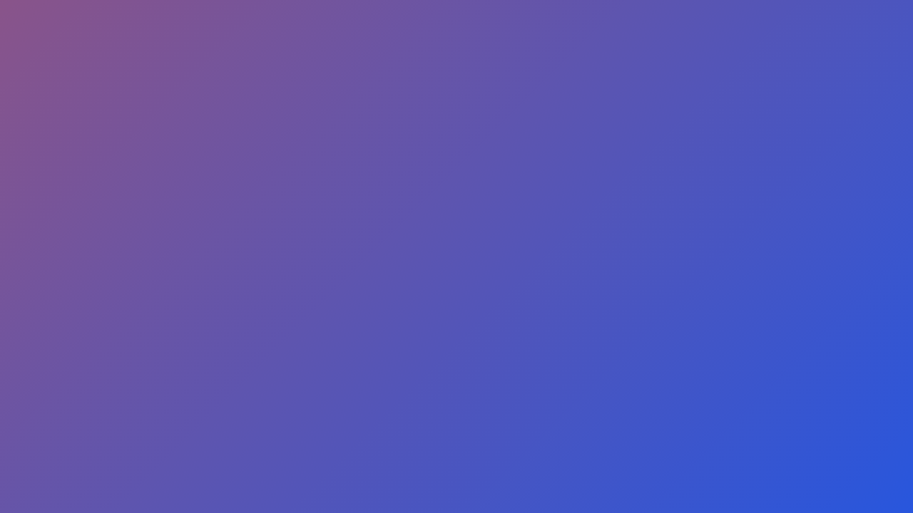

--- FILE ---
content_type: text/html; charset=UTF-8
request_url: https://www.livingstoneindependent.eu/pages/product-digital/
body_size: 476
content:
<!DOCTYPE html>
<html lang="en">
<head>
    <meta charset="UTF-8">
    <title>www.livingstoneindependent.eu - In construction</title>
</head>
<body>
<script defer src="https://static.cloudflareinsights.com/beacon.min.js/vcd15cbe7772f49c399c6a5babf22c1241717689176015" integrity="sha512-ZpsOmlRQV6y907TI0dKBHq9Md29nnaEIPlkf84rnaERnq6zvWvPUqr2ft8M1aS28oN72PdrCzSjY4U6VaAw1EQ==" data-cf-beacon='{"version":"2024.11.0","token":"ddeb074127c4491bbc31d42c8d0c70c2","r":1,"server_timing":{"name":{"cfCacheStatus":true,"cfEdge":true,"cfExtPri":true,"cfL4":true,"cfOrigin":true,"cfSpeedBrain":true},"location_startswith":null}}' crossorigin="anonymous"></script>
</body>

<script>
function randomColor() {
    return Math.floor(Math.random() * 256);
}

document.addEventListener("DOMContentLoaded", () => {
    const color1 = `rgb(${randomColor()}, ${randomColor()}, ${randomColor()})`;
    const color2 = `rgb(${randomColor()}, ${randomColor()}, ${randomColor()})`;

    document.body.style.minHeight = "100vh";
    document.body.style.margin = "0";
    document.body.style.background =
        `linear-gradient(135deg, ${color1}, ${color2})`;
});
</script>
</html>
